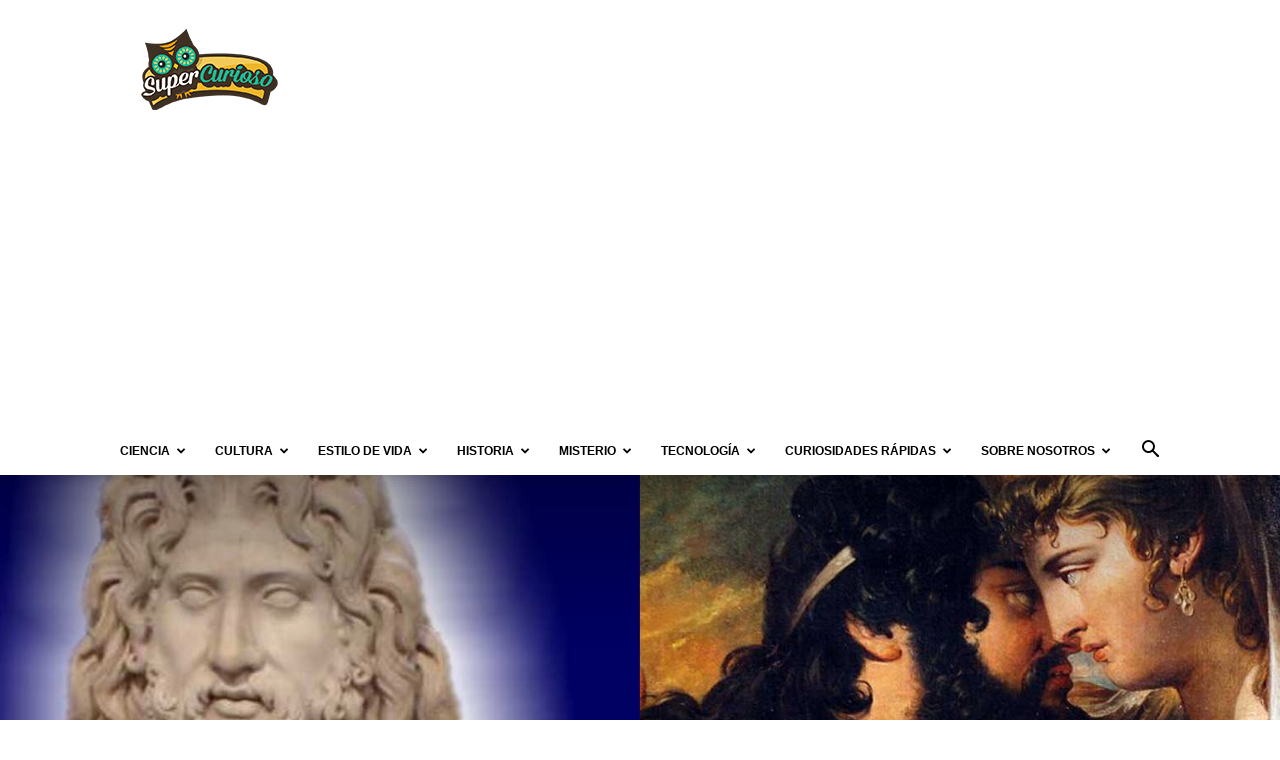

--- FILE ---
content_type: text/html; charset=utf-8
request_url: https://www.google.com/recaptcha/api2/aframe
body_size: 265
content:
<!DOCTYPE HTML><html><head><meta http-equiv="content-type" content="text/html; charset=UTF-8"></head><body><script nonce="PUcih5-6O2DHHQle7gi_dQ">/** Anti-fraud and anti-abuse applications only. See google.com/recaptcha */ try{var clients={'sodar':'https://pagead2.googlesyndication.com/pagead/sodar?'};window.addEventListener("message",function(a){try{if(a.source===window.parent){var b=JSON.parse(a.data);var c=clients[b['id']];if(c){var d=document.createElement('img');d.src=c+b['params']+'&rc='+(localStorage.getItem("rc::a")?sessionStorage.getItem("rc::b"):"");window.document.body.appendChild(d);sessionStorage.setItem("rc::e",parseInt(sessionStorage.getItem("rc::e")||0)+1);localStorage.setItem("rc::h",'1768359550511');}}}catch(b){}});window.parent.postMessage("_grecaptcha_ready", "*");}catch(b){}</script></body></html>